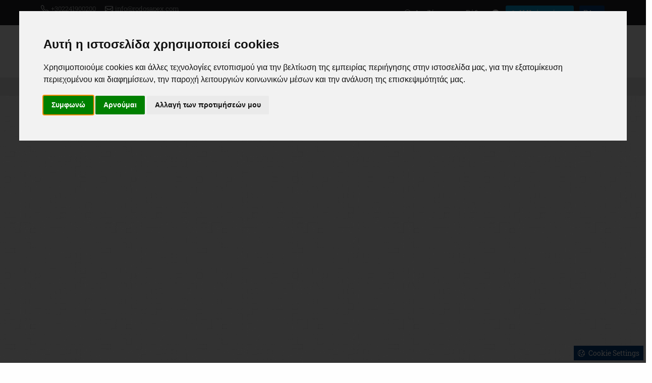

--- FILE ---
content_type: text/html; charset=UTF-8
request_url: https://www.rodosapex.com/el/%CF%84%CE%BF%CF%85%CF%81%CE%B9%CF%83%CF%84%CE%B9%CE%BA%CF%8C%CF%82-%CE%BF%CE%B4%CE%B7%CE%B3%CF%8C%CF%82-%CF%81%CF%8C%CE%B4%CE%BF%CF%85/%CE%BB%CE%B1%CE%B4%CE%B9%CE%BA%CF%8C/%CE%BA%CE%B5%CF%81%CE%B1%CE%BC%CE%B9%CE%BA%CE%AC/
body_size: 7519
content:
<!doctype html>
<html lang="el">
<head>
<meta charset="utf-8">
<title>Λαδικό Κεραμικά Ρόδος | Τουριστικός Οδηγός Ρόδου Λαδικό Κεραμικά</title>
<meta name="description" content="Δείτε όλες τις πληροφορίες, επιχειρήσεις και στοιχεία για Κεραμικά στην περιοχή Λαδικό της Ρόδου και πλοηγηθείτε δωρεάν">
<meta name="rating" content="General">
<meta name="revisit-after" content="14 days">
<meta name="robots" content="index, follow">
<meta name="author" content="INTERNETi">
<meta name="copyright" content="Copyright, 2026 Rodos Apex">
<meta name="distribution" content="Global">
<link rel="alternate" href="https://www.rodosapex.com/tourist-guide-rhodes/ladiko/ceramics/" hreflang="en"/>
<link rel="alternate" href="https://www.rodosapex.com/el/τουριστικός-οδηγός-ρόδου/λαδικό/κεραμικά/" hreflang="el"/>
<link rel="alternate" href="https://www.rodosapex.com/fr/guide-touristique-de-rhodes/ladiko/céramique/" hreflang="fr"/>
<link rel="alternate" href="https://www.rodosapex.com/it/guida-turistica-di-rodi/ladiko/ceramica/" hreflang="it"/>
<link rel="alternate" href="https://www.rodosapex.com/de/rhodos-reiseführer/ladiko/keramik/" hreflang="de"/>
<link rel="alternate" href="https://www.rodosapex.com/pl/przewodnik-turystyczny-rodos/ladiko/ceramika/" hreflang="pl"/>
<link rel="canonical" href="https://www.rodosapex.com/el/τουριστικός-οδηγός-ρόδου/λαδικό/κεραμικά/">
<link rel="manifest" href="/json/manifest-el.json">
<link rel="shortcut icon" href="/favicon.gif">
<meta name="viewport" content="width=device-width, initial-scale=1, shrink-to-fit=no">
<meta name="theme-color" content="#fff">
<link rel="apple-touch-icon" href="/images/icons/144x144.png">
<meta property="og:title" content="Λαδικό Κεραμικά Ρόδος | Τουριστικός Οδηγός Ρόδου Λαδικό Κεραμικά" />
<meta property="og:description" content="Δείτε όλες τις πληροφορίες, επιχειρήσεις και στοιχεία για Κεραμικά στην περιοχή Λαδικό της Ρόδου και πλοηγηθείτε δωρεάν">
<meta property="og:type" content="website">
<meta property="og:url" content="https://www.rodosapex.com/el/τουριστικός-οδηγός-ρόδου/λαδικό/κεραμικά/">
<meta property="og:image" content="https://www.rodosapex.com/images/featured.jpg">
<link rel="stylesheet" href="https://cdn.jsdelivr.net/npm/bootstrap@5.1.3/dist/css/bootstrap.min.css">
<link rel="stylesheet" type="text/css" href="https://cdn.jsdelivr.net/npm/pikaday/css/pikaday.css">
<link rel="stylesheet" href="/css/index.css">
</head>
<body>
<!-- Cookie Consent by TermsFeed https://www.TermsFeed.com -->
<script type="text/javascript" src="https://www.termsfeed.com/public/cookie-consent/4.1.0/cookie-consent.js" charset="UTF-8"></script>
<script>
window.dataLayer = window.dataLayer || [];
function gtag(){
	dataLayer.push(arguments);
}
gtag('consent', 'default', {
	'ad_storage': 'denied',
	'ad_user_data': 'denied',
	'ad_personalization': 'denied',
	'analytics_storage': 'denied'
});
</script>
<script type="text/javascript" charset="UTF-8">
document.addEventListener('DOMContentLoaded', function () 
{
	cookieconsent.run(
	{
		"notice_banner_type":"interstitial",
		"consent_type":"express",
		"palette":"light",
		"language":"el",
		"page_load_consent_levels":["strictly-necessary"],
		"notice_banner_reject_button_hide":false,
		"preferences_center_close_button_hide":false,
		"page_refresh_confirmation_buttons":false,
		"website_privacy_policy_url":"https://www.rodosapex.com/el/προστασία-προσωπικών-δεδομένων", 
		"callbacks": 
		{
			"scripts_specific_loaded": (level) => 
			{
				switch(level) 
				{
					case 'targeting':
					gtag('consent', 'update', 
					{
						'ad_storage': 'granted',
						'ad_user_data': 'granted',
						'ad_personalization': 'granted',
						'analytics_storage': 'granted'
					});
					break;
				}
			}
		},
		"callbacks_force": true
	});
});
</script>
<!-- Google Analytics -->
<script type="text/plain" data-cookie-consent="tracking" async src="https://www.googletagmanager.com/gtag/js?id=G-8G5VC2C1VD"></script>
<script type="text/plain" data-cookie-consent="tracking">
  window.dataLayer = window.dataLayer || [];
  function gtag(){dataLayer.push(arguments);}
  gtag('js', new Date());
  gtag('config', 'G-8G5VC2C1VD');
</script>
<!-- end of Google Analytics-->
<!-- Google Ads -->
<script type="text/plain" data-cookie-consent="targeting" async src="https://www.googletagmanager.com/gtag/js?id=AW-10928218213"></script>
<script type="text/plain" data-cookie-consent="targeting">
  window.dataLayer = window.dataLayer || [];
  function gtag(){dataLayer.push(arguments);}
  gtag('js', new Date());
  gtag('config', 'AW-10928218213');
</script>
<script type="text/plain" data-cookie-consent="targeting">
  gtag('event', 'conversion', {'send_to': 'AW-10928218213/JO3HCOfpyMMDEOXA_doo'});
</script>
<!-- end of Google Ads-->
<noscript>Free cookie consent management tool by <a href="https://www.termsfeed.com/">TermsFeed</a></noscript>
<!-- End Cookie Consent by TermsFeed https://www.TermsFeed.com -->
<!-- Below is the link that users can use to open Preferences Center to change their preferences. Do not modify the ID parameter. Place it where appropriate, style it as needed. -->
<a href="#" id="open_preferences_center" class="btn btn-sm rounded-0 btn-primary text-white border-0" style="position:fixed;right:5px;bottom:5px"><span class="bi bi-cookie me-1"></span> Cookie Settings</a>
<div class="minitop bg-dark">
	<div class="container">
		<div class="row align-items-center">
			<div class="col-lg-6 text-center text-lg-start my-2">
				<span class="text-nowrap d-inline-block"><span class="bi bi-telephone"></span> <a href="tel:00302241900200" title="Καλέστε μας στο +302241900200">+302241900200</a></span>
				<span class="text-nowrap d-inline-block ms-3"><span class="bi bi-envelope"></span> <a href="mailto:info@rodosapex.com" title="Στείλτε μας Email στο info@rodosapex.com">info@rodosapex.com</a></span>
				<span class="text-nowrap d-inline-block ms-3"><span class="bi bi-clock"></span> Δευ.-Παρ. 09:00-22:00
Σαβ.-Κυρ. 09:00-18:00 </span>
			</div>
			<div class="col-lg-6 text-center text-lg-end my-2">
				<a href="/el/αναζήτηση-στη-ρόδο" title="Αναζήτηση στη Ρόδο" class="btn btn-dark btn-sm border-0"><span class="bi bi-search"></span> Αναζήτηση στη Ρόδο</a>
				<a target="_blank" href="https://www.facebook.com/Apex-Travel-Tourism-110622278330906/" title="Rodos Apex @ Facebook" class="btn btn-dark btn-sm border-0" rel="noreferrer"><span class="bi bi-facebook"></span></a>																				<a  href="/el/η-κράτησή-μου" title="Η Κράτησή μου" class="btn btn-info btn-sm border-0"><span class="bi bi-person"></span> Η Κράτησή μου</a>
								<div class="dropdown d-inline ms-2">
					<button class="btn btn-primary btn-sm dropdown-toggle border-0 text-uppercase" type="button" id="dropdownlang" data-bs-toggle="dropdown" aria-expanded="false">
						ελ						<div id="lang" class="hidden">el</div>
					</button>
					<ul class="dropdown-menu dropdown-menu-dark" aria-labelledby="dropdownlang">
						<li><a class="dropdown-item text-uppercase" href="/tourist-guide-rhodes/ladiko/ceramics/" title="English">en</a></li>
						<li><a class="dropdown-item text-uppercase" href="/fr/guide-touristique-de-rhodes/ladiko/céramique/" title="Français">fr</a></li>
						<li><a class="dropdown-item text-uppercase" href="/it/guida-turistica-di-rodi/ladiko/ceramica/" title="Italiano">it</a></li>
						<li><a class="dropdown-item text-uppercase" href="/de/rhodos-reiseführer/ladiko/keramik/" title="Deutsche">de</a></li>
						<li><a class="dropdown-item text-uppercase" href="/pl/przewodnik-turystyczny-rodos/ladiko/ceramika/" title="Polskie">pl</a></li>
											</ul>
				</div>
			</div>
		</div>
	</div>
</div><div class="header py-2">
	<div class="container">
		<div class="row align-items-center my-2">
			<div class="col-lg-2 text-center text-lg-start">
				<a href="/el/" title="Ταξιδιωτικό Γραφείο Ρόδος | Transfer Ρόδος | Τουριστικός Οδηγός Ρόδου"><img src="/images/logo.png" title="Ταξιδιωτικό Γραφείο Ρόδος | Transfer Ρόδος | Τουριστικός Οδηγός Ρόδου" alt="Ταξιδιωτικό Γραφείο Ρόδος | Transfer Ρόδος | Τουριστικός Οδηγός Ρόδου" class="img-fluid" width="400" height="146"></a>
			</div>
			<div class="col-lg-10 text-center text-lg-end menu mt-3 mt-lg-0">
				<nav class="navbar navbar-expand-lg navbar-light">
					<div class="container-fluid">
						<span class="navbar-brand d-lg-none">MENU</span>
						<button class="navbar-toggler" type="button" data-bs-toggle="offcanvas" data-bs-target="#offcanvasNavbar" aria-controls="offcanvasNavbar" aria-label="Menu">
							<span class="navbar-toggler-icon"></span>
						</button>
						<div class="offcanvas offcanvas-end" tabindex="-1" id="offcanvasNavbar" aria-labelledby="offcanvasNavbarLabel">
							<div class="offcanvas-header">
								<span class="offcanvas-title text-primary h1" id="offcanvasNavbarLabel">Rodos Apex</span>
								<button type="button" class="btn-close text-reset" data-bs-dismiss="offcanvas" aria-label="Close"></button>
							</div>
							<div class="offcanvas-body">
								<ul class="navbar-nav nav-fill justify-content-end justify-content-lg-center flex-grow-1 pe-3">
									<li class="nav-item"><a class="nav-link active" aria-current="page" href="/el/η-εταιρεία" title="Η Εταιρεία">Η Εταιρεία</a></li>
									<li class="nav-item dropdown">
										<a class="nav-link dropdown-toggle" href="/el/ταξιδιωτικό-γραφείο-ρόδος/" title="Ρόδος Εκδρομές" id="ServicesDropdown" role="button" data-bs-toggle="dropdown" aria-expanded="false">Ρόδος Εκδρομές</a>
										<ul class="dropdown-menu" aria-labelledby="ServicesDropdown">
																						<li><a class="dropdown-item" href="/el/ταξιδιωτικό-γραφείο-ρόδος/εκδρομές-με-μικρά-γκρουπ/" title="Εκδρομές με μικρά Γκρουπ">Εκδρομές με μικρά Γκρουπ</a></li>
																							<li><a class="dropdown-item" href="/el/ταξιδιωτικό-γραφείο-ρόδος/εκδρομές/" title="Εκδρομές">Εκδρομές</a></li>
																							<li><a class="dropdown-item" href="/el/ταξιδιωτικό-γραφείο-ρόδος/ιδιωτικές-εκδρομές/" title="Ιδιωτικές Εκδρομές">Ιδιωτικές Εκδρομές</a></li>
																							<li><a class="dropdown-item" href="/el/ταξιδιωτικό-γραφείο-ρόδος/υπηρεσίες-λιμουζίνας/" title="Υπηρεσίες Λιμουζίνας">Υπηρεσίες Λιμουζίνας</a></li>
																							<li><a class="dropdown-item" href="/el/ταξιδιωτικό-γραφείο-ρόδος/εκδρομές-με-σκάφος/" title="Εκδρομές με Σκάφος">Εκδρομές με Σκάφος</a></li>
																							<li><a class="dropdown-item" href="/el/ταξιδιωτικό-γραφείο-ρόδος/ιστιοπλοϊκές-εκδρομές/" title="Ιστιοπλοϊκές Εκδρομές">Ιστιοπλοϊκές Εκδρομές</a></li>
																							<li><a class="dropdown-item" href="/el/ταξιδιωτικό-γραφείο-ρόδος/ιδιωτικές-ιστιοπλοϊκές-εκδρομές/" title="Ιδιωτικές Ιστιοπλοϊκές Εκδρομές">Ιδιωτικές Ιστιοπλοϊκές Εκδρομές</a></li>
																							<li><a class="dropdown-item" href="/el/ταξιδιωτικό-γραφείο-ρόδος/ταχύπλοο/" title="Ταχύπλοο">Ταχύπλοο</a></li>
																							<li><a class="dropdown-item" href="/el/ταξιδιωτικό-γραφείο-ρόδος/safari/" title="Safari">Safari</a></li>
																							<li><a class="dropdown-item" href="/el/ταξιδιωτικό-γραφείο-ρόδος/κατάδυση-scuba-diving/" title="Κατάδυση Scuba Diving">Κατάδυση Scuba Diving</a></li>
																							<li><a class="dropdown-item" href="/el/ταξιδιωτικό-γραφείο-ρόδος/υπαίθριες-δραστηριότητες/" title="Υπαίθριες Δραστηριότητες">Υπαίθριες Δραστηριότητες</a></li>
																							<li><a class="dropdown-item" href="/el/ταξιδιωτικό-γραφείο-ρόδος/νοικιάστε-ένα-σκάφος/" title="Νοικιάστε ένα Σκάφος">Νοικιάστε ένα Σκάφος</a></li>
																							<li><a class="dropdown-item" href="/el/ταξιδιωτικό-γραφείο-ρόδος/εισιτήρια-πλοίου/" title="Εισιτήρια πλοίου">Εισιτήρια πλοίου</a></li>
																							<li><a class="dropdown-item" href="/el/ταξιδιωτικό-γραφείο-ρόδος/κρουαζιέρα-με-καταμαράν/" title="Κρουαζιέρα με Καταμαράν">Κρουαζιέρα με Καταμαράν</a></li>
																							<li><a class="dropdown-item" href="/el/ταξιδιωτικό-γραφείο-ρόδος/ρόδος-hop-on-hop-off/" title="Ρόδος Hop-on Hop-off">Ρόδος Hop-on Hop-off</a></li>
																							<li><a class="dropdown-item" href="/el/ταξιδιωτικό-γραφείο-ρόδος/υποβρύχιο/" title="Υποβρύχιο">Υποβρύχιο</a></li>
																							<li><a class="dropdown-item" href="/el/ταξιδιωτικό-γραφείο-ρόδος/μεταφορές-με-πούλμαν/" title="Μεταφορές με Πούλμαν">Μεταφορές με Πούλμαν</a></li>
																							<li><a class="dropdown-item" href="/el/ταξιδιωτικό-γραφείο-ρόδος/δημιουργήστε-την-εκδρομή-σας" title="Δημιουργήστε την Εκδρομή σας">Δημιουργήστε την Εκδρομή σας</a></li>
										</ul>
									</li>
									<li class="nav-item dropdown">
										<a class="nav-link dropdown-toggle" href="/el/transfer-ρόδος/" title="Ρόδος Transfer" id="ServicesDropdown" role="button" data-bs-toggle="dropdown" aria-expanded="false">Ρόδος Transfer</a>
										<ul class="dropdown-menu" aria-labelledby="ServicesDropdown">
																						<li><a class="dropdown-item" href="/el/transfer-ρόδος/οικονομική/" title="Οικονομική">Οικονομική</a></li>
																							<li><a class="dropdown-item" href="/el/transfer-ρόδος/s-u-v/" title="S.U.V">S.U.V</a></li>
																							<li><a class="dropdown-item" href="/el/transfer-ρόδος/v-i-p/" title="V.I.P">V.I.P</a></li>
																							<li><a class="dropdown-item" href="/el/transfer-ρόδος/λιμουζίνα/" title="Λιμουζίνα">Λιμουζίνα</a></li>
																							<li><a class="dropdown-item" href="/el/transfer-ρόδος/minibus/" title="Minibus">Minibus</a></li>
																							<li><a class="dropdown-item" href="/el/top-προορισμοί-transfer-στη-ρόδο/" title="Top προορισμοί Transfer στη Ρόδο">Top προορισμοί Transfer στη Ρόδο</a></li>
											<li><a class="dropdown-item" href="/el/transfer-ρόδος/δημιουργήστε-το-δικό-σας-transfer" title="Δημιουργήστε το δικό σας Transfer">Δημιουργήστε το δικό σας Transfer</a></li>
										</ul>
									</li>
									<li class="nav-item dropdown">
										<a class="nav-link dropdown-toggle" href="/el/τουριστικός-οδηγός-ρόδου/" title="Οδηγός Ρόδου" id="ServicesDropdown" role="button" data-bs-toggle="dropdown" aria-expanded="false">Οδηγός Ρόδου</a>
										<ul class="dropdown-menu" aria-labelledby="ServicesDropdown">
											<li><a class="dropdown-item" href="/el/τουριστικός-οδηγός-ρόδου/" title="Επιλεγμένες προτάσεις Τουριστικού Οδηγού"><span class="text-warning">Επιλεγμένες προτάσεις Τουριστικού Οδηγού <span class="bi bi-star-fill"></span></span></a></li>
																						<li><a class="dropdown-item" href="/el/τουριστικός-οδηγός-ρόδου/κεραμικά/" title="Κεραμικά">Κεραμικά</a></li>
																							<li><a class="dropdown-item" href="/el/τουριστικός-οδηγός-ρόδου/εστιατόρια/" title="Εστιατόρια">Εστιατόρια</a></li>
																							<li><a class="dropdown-item" href="/el/τουριστικός-οδηγός-ρόδου/φύση-&-πάρκα/" title="Φύση & Πάρκα">Φύση & Πάρκα</a></li>
																							<li><a class="dropdown-item" href="/el/τουριστικός-οδηγός-ρόδου/super-market/" title="Super Market">Super Market</a></li>
																							<li><a class="dropdown-item" href="/el/τουριστικός-οδηγός-ρόδου/ξενοδοχεία/" title="Ξενοδοχεία">Ξενοδοχεία</a></li>
																							<li><a class="dropdown-item" href="/el/τουριστικός-οδηγός-ρόδου/φαρμακείο/" title="Φαρμακείο">Φαρμακείο</a></li>
																							<li><a class="dropdown-item" href="/el/τουριστικός-οδηγός-ρόδου/καφέ-μπαρ/" title="Καφέ-Μπαρ">Καφέ-Μπαρ</a></li>
																							<li><a class="dropdown-item" href="/el/τουριστικός-οδηγός-ρόδου/μίνι-aγορά/" title="Μίνι Aγορά">Μίνι Aγορά</a></li>
																							<li><a class="dropdown-item" href="/el/τουριστικός-οδηγός-ρόδου/μουσεία/" title="Μουσεία">Μουσεία</a></li>
																							<li><a class="dropdown-item" href="/el/τουριστικός-οδηγός-ρόδου/ενοικίαση-σκάφους/" title="Ενοικίαση Σκάφους">Ενοικίαση Σκάφους</a></li>
																							<li><a class="dropdown-item" href="/el/τουριστικός-οδηγός-ρόδου/θαλάσσια-σπορ/" title="Θαλάσσια Σπορ">Θαλάσσια Σπορ</a></li>
																							<li><a class="dropdown-item" href="/el/τουριστικός-οδηγός-ρόδου/ενοικιαζόμενες-βίλες/" title="Ενοικιαζόμενες Βίλες">Ενοικιαζόμενες Βίλες</a></li>
																							<li><a class="dropdown-item" href="/el/τουριστικός-οδηγός-ρόδου/βενζινάδικο/" title="Βενζινάδικο">Βενζινάδικο</a></li>
																							<li><a class="dropdown-item" href="/el/τουριστικός-οδηγός-ρόδου/διαμερίσματα-προς-ενοικίαση/" title="Διαμερίσματα προς ενοικίαση">Διαμερίσματα προς ενοικίαση</a></li>
																							<li><a class="dropdown-item" href="/el/τουριστικός-οδηγός-ρόδου/beach-bars/" title="Beach Bars">Beach Bars</a></li>
																							<li><a class="dropdown-item" href="/el/τουριστικός-οδηγός-ρόδου/κατάστημα-τουριστικών-ειδών/" title="Κατάστημα Τουριστικών Ειδών">Κατάστημα Τουριστικών Ειδών</a></li>
																							<li><a class="dropdown-item" href="/el/τουριστικός-οδηγός-ρόδου/νοσοκομείο/" title="Νοσοκομείο">Νοσοκομείο</a></li>
																							<li><a class="dropdown-item" href="/el/τουριστικός-οδηγός-ρόδου/παρκινγκ/" title="Παρκινγκ">Παρκινγκ</a></li>
																							<li><a class="dropdown-item" href="/el/τουριστικός-οδηγός-ρόδου/καταστήματα-παιχνιδιών/" title="Καταστήματα Παιχνιδιών">Καταστήματα Παιχνιδιών</a></li>
																							<li><a class="dropdown-item" href="/el/τουριστικός-οδηγός-ρόδου/καταστήματα-οπτικών/" title="Καταστήματα Οπτικών">Καταστήματα Οπτικών</a></li>
																							<li><a class="dropdown-item" href="/el/τουριστικός-οδηγός-ρόδου/ιδιωτικές-kρουαζιέρες-ροδος/" title="Ιδιωτικές Kρουαζιέρες Ροδος">Ιδιωτικές Kρουαζιέρες Ροδος</a></li>
																							<li><a class="dropdown-item" href="/el/τουριστικός-οδηγός-ρόδου/traditional-handmade-products/" title="Traditional handmade products">Traditional handmade products</a></li>
																							<li><a class="dropdown-item" href="/el/τουριστικός-οδηγός-ρόδου/boutique/" title="Boutique">Boutique</a></li>
																							<li><a class="dropdown-item" href="/el/τουριστικός-οδηγός-ρόδου/αεροδρόμιο/" title="Αεροδρόμιο">Αεροδρόμιο</a></li>
																							<li><a class="dropdown-item" href="/el/τουριστικός-οδηγός-ρόδου/αρτοποιεία/" title="Αρτοποιεία">Αρτοποιεία</a></li>
																							<li><a class="dropdown-item" href="/el/αρχαιολογικοί-χώροι-ρόδος/" title="Αρχαιολογικοί Χώροι Ρόδος">Αρχαιολογικοί Χώροι Ρόδος</a></li>
											<li><a class="dropdown-item" href="/el/οι-καλύτερες-παραλίες-της-ρόδου/" title="Οι καλύτερες παραλίες της Ρόδου">Οι καλύτερες παραλίες της Ρόδου</a></li>
											<li><a class="dropdown-item" href="/el/χωριά-της-ρόδου/" title="Χωριά της Ρόδου">Χωριά της Ρόδου</a></li>
										</ul>
									</li>	
									<li class="nav-item"><a class="nav-link" aria-current="page" href="/el/ρόδος-ενοικίαση-αυτοκινήτου" title="Ρόδος Ενοικίαση Αυτοκινήτου">Ρόδος Ενοικίαση Αυτοκινήτου</a></li>
									<li class="nav-item"><a class="nav-link" aria-current="page" href="/el/όροι-και-προϋποθέσεις" title="Όροι">Όροι</a></li>
									<li class="nav-item"><a class="nav-link" aria-current="page" href="/el/επικοινωνία-ταξιδιωτικό-γραφείο-ρόδος" title="Επικοινωνία">Επικοινωνία</a></li>
									<li class="d-lg-none"><hr class="dropdown-divider"></li>
									<li class="text-center d-lg-none"><small class="text-primary text-09">Δημιουργήσαμε την Rodos Apex έχοντας ως στόχο την εξυπηρέτησή σας στη Ρόδο από την αρχή της επίσκεψης σας μέχρι την αναχώρησή, παρέχοντας πληροφορίες και λύσεις που θα κάνουν τις οργάνωση των διακοπών σας στη Ρόδο μια πολύ εύκολη διαδικασία χωρίς να ψάχνετε σε διάφορες ιστοσελίδες για να καλύψετε τις ανάγκες σας.</small>
										<div class="my-2"></div>
										<a href="tel:00302241900200" title="Καλέστε μας στο +302241900200" class="text-nowrap btn btn-sm btn-primary text-white m-1">+302241900200</a>
										<a href="tel:00306936757432" title="Καλέστε μας στο +306936757432" class="text-nowrap btn btn-sm btn-primary text-white m-1">+306936757432</a>
										<a href="mailto:info@rodosapex.com" title="Στείλτε μας Email στο info@rodosapex.com" class="text-nowrap btn btn-sm btn-primary text-white m-1">info@rodosapex.com</a>
									</li>

								</ul>
							</div>
						</div>
					</div>
				</nav>
			</div>
		</div>
	</div>
</div><div class="breadcrumbs py-2 bg-light">
    <div class="container">
        <div class="row">
            <div class="col-12">
                <nav aria-label="breadcrumb">
                    <ol itemscope itemtype="https://schema.org/BreadcrumbList" class="breadcrumb py-0 my-0">
                        <li itemprop="itemListElement" itemscope itemtype="https://schema.org/ListItem" class="breadcrumb-item"><a itemprop="item" href="/el/" title="Αρχική"><span itemprop="name">Αρχική</span></a><meta itemprop="position" content="1"></li>
                                                <li itemprop="itemListElement" itemscope itemtype="https://schema.org/ListItem" class="breadcrumb-item"><a itemprop="item" href="/el/τουριστικός-οδηγός-ρόδου/" title="Τουριστικός Οδηγός Ρόδου"><span itemprop="name">Τουριστικός Οδηγός Ρόδου</span></a><meta itemprop="position" content="2"></li>
                        <li itemprop="itemListElement" itemscope itemtype="https://schema.org/ListItem" class="breadcrumb-item"><a itemprop="item" href="/el/τουριστικός-οδηγός-ρόδου/λαδικό/" title="Λαδικό"><span itemprop="name">Λαδικό</span></a><meta itemprop="position" content="3"></li>
                        <li itemprop="itemListElement" itemscope itemtype="https://schema.org/ListItem" class="breadcrumb-item"><a itemprop="item" href="/el/τουριστικός-οδηγός-ρόδου/λαδικό/κεραμικά/" title="Κεραμικά"><span itemprop="name">Κεραμικά</span></a><meta itemprop="position" content="4"></li>
                                                </ol>
                </nav>
            </div>
        </div>
    </div>
</div><div class="container-flex bg-back">
    <div class="row">
        <div class="col-12 text-center">
            <div id="map_canvas" class="mapbig"></div>
        </div>
    </div>
</div>
<div class="pt-4 pb-3 bg-back">
	<div class="container">
		<div class="row">
			<div class="col-12">
				<h1 class="pb-2">Λαδικό Κεραμικά Ρόδος</h1>
				<p class="lh-base pt-2">Επισκεφτείτε μερικά από τα εργαστήρια Κεραμικής που προτείνουμε στη Ρόδο και βρείτε το καλύτερο αναμνηστικό που μπορείτε να έχετε από αυτές τις διακοπές.<br />Θα εκπλαγείτε από την απίστευτη ομορφιά των αντικειμένων που δημιουργούν οι καλλιτέχνες της κεραμικής…</p>                			</div>
		</div>
	</div>
</div>
<div class="pb-5 bg-back other-info">
    <div class="container">
        <div class="row">
            <div class="col-12 text-center">
                                <a href="/el/τουριστικός-οδηγός-ρόδου/λαδικό/εστιατόρια/" title="Τουριστικός Οδηγός Ρόδου Λαδικό Εστιατόρια" alt="Τουριστικός Οδηγός Ρόδου Λαδικό Εστιατόρια" class="btn btn-primary text-start text-09 m-1">Λαδικό Εστιατόρια <span class="badge bg-info rounded-pill fw-light float-end mt-1 ms-2">5</span></a>
                                </div>
        </div>
        <div class="row row-cols-1 row-cols-md-2 row-cols-lg-3 g-3 mt-3">
                    </div>
    </div>
</div><footer>
<div class="bg-dark pt-5 pb-4 footer">
	<div class="container">
		<div class="row row-cols-1 row-cols-md-2 row-cols-lg-4 g-3">

			<div class="col text-center">
				<div class="mt-0 mt-md-5">
                   <a href="/el/" title="Ταξιδιωτικό Γραφείο Ρόδος | Transfer Ρόδος | Τουριστικός Οδηγός Ρόδου"><img src="/images/loading.gif" data-src="/images/logo.png" title="Ταξιδιωτικό Γραφείο Ρόδος | Transfer Ρόδος | Τουριστικός Οδηγός Ρόδου" alt="Ταξιδιωτικό Γραφείο Ρόδος | Transfer Ρόδος | Τουριστικός Οδηγός Ρόδου" class="img-fluid lazyload" width="400" height="146"></a>
                </div>
			</div>

			<div class="col">
				<div class="text-white fs-4 mb-3">Rodos Apex</div>
				<ul class="nav flex-column">
					<li class="nav-item mb-2"><a href="/el/η-εταιρεία" class="nav-link p-0" title="Η Εταιρεία">Η Εταιρεία</a></li>
					<li class="nav-item mb-2"><a href="/el/όροι-και-προϋποθέσεις" class="nav-link p-0" title="Όροι και Προϋποθέσεις">Όροι και Προϋποθέσεις</a></li>
					<li class="nav-item mb-2"><a href="/el/προστασία-προσωπικών-δεδομένων" class="nav-link p-0" title="Προστασία Προσωπικών Δεδομένων">Προστασία Προσωπικών Δεδομένων</a></li>
					<li class="nav-item mb-2"><a href="/el/συχνές-ερωτήσεις/" class="nav-link p-0" title="Συχνές Ερωτήσεις">Συχνές Ερωτήσεις</a></li>
					<li class="nav-item mb-2"><a href="/el/διαφημίστε-την-επιχείρησή-σας" class="nav-link p-0" title="Διαφημίστε την επιχείρησή σας">Διαφημίστε την επιχείρησή σας</a></li>
				</ul>
			</div>

			<div class="col">
				<div class="text-white fs-4 mb-3">Υπηρεσίες</div>
				<ul class="nav flex-column">
					<li class="nav-item mb-2"><a href="/el/ταξιδιωτικό-γραφείο-ρόδος/" class="nav-link p-0" title="Ρόδος Εκδρομές">Ρόδος Εκδρομές</a></li>
					<li class="nav-item mb-2"><a href="/el/transfer-ρόδος/" class="nav-link p-0" title="Ρόδος Transfer">Ρόδος Transfer</a></li>
					<li class="nav-item mb-2"><a href="/el/τουριστικός-οδηγός-ρόδου/" class="nav-link p-0" title="Οδηγός Ρόδου">Οδηγός Ρόδου</a></li>
					<li class="nav-item mb-2"><a href="/el/ρόδος-ενοικίαση-αυτοκινήτου" class="nav-link p-0" title="Ρόδος Ενοικίαση Αυτοκινήτου">Ρόδος Ενοικίαση Αυτοκινήτου</a></li>
				</ul>
			</div>

			<div class="col">
				<div class="text-white fs-4 mb-3">Επικοινωνία</div>
				<ul class="nav flex-column">
					<li class="nav-item mb-2 text-ccc"><span class="bi bi-geo-alt me-1"></span> Οδός Αθηνών - Κολύμπια 85103 - Ρόδος</li>
					<li class="nav-item mb-2"><a href="tel:00302241900200" class="nav-link p-0" title="Καλέστε μας στο +302241900200"><span class="bi bi-telephone me-1"></span> +302241900200</a></li>
					<li class="nav-item mb-2"><a href="tel:00306936757432" class="nav-link p-0" title="Καλέστε μας στο +306936757432"><span class="bi bi-telephone me-1"></span> +306936757432</a></li>
					<li class="nav-item mb-2"><a href="mailto:info@rodosapex.com" class="nav-link p-0" title="Στείλτε μας Email στο info@rodosapex.com"><span class="bi bi-envelope me-1"></span> info@rodosapex.com</a></li>
				</ul>
			</div>

		</div>
		<hr class="bg-light mt-4">
		<div class="row row-cols-1 row-cols-md-2 g-2 align-items-center">
			<div class="col text-center text-md-start">
				<small class="text-ccc">&copy; Copyright 2026 rodosapex.com, proudly developed by INTERNETi</small>
			</div>
			<div class="col text-center text-md-end">
				<a target="_blank" href="https://www.facebook.com/Apex-Travel-Tourism-110622278330906/" title="Rodos Apex @ Facebook" class="mx-1 fs-5" rel="noreferrer"><span class="bi bi-facebook"></span></a>																			</div>
		</div>
	</div>
</div>
</footer><!--warning modal-->
<div class="modal fade" id="warning-modal" data-bs-backdrop="static" data-bs-keyboard="false" tabindex="-1" aria-labelledby="staticBackdropLabel" aria-hidden="true">
    <div class="modal-dialog modal-sm modal-dialog-centered">
        <div class="modal-content">
            <div class="modal-header bg-primary py-1">
                <h5 class="modal-title">System Warning</h5>
            </div>
            <div class="modal-body small">Εντοπίσαμε πρόβλημα στον υπολογισμό της απόστασης μέσω των Χαρτών Google. Παρακαλούμε δοκιμάστε ξανά</div>
            <div class="modal-footer">
                <a href="/el/" title="Αρχική" class="btn btn-warning btn-sm">Αρχική</a>
            </div>
          </div>
    </div>
</div>
<!--warning modal-->
<script src="https://cdn.jsdelivr.net/npm/bootstrap@5.1.3/dist/js/bootstrap.bundle.min.js" integrity="sha384-ka7Sk0Gln4gmtz2MlQnikT1wXgYsOg+OMhuP+IlRH9sENBO0LRn5q+8nbTov4+1p" crossorigin="anonymous"></script>
<script src="https://cdn.jsdelivr.net/npm/pikaday/pikaday.min.js"></script>
<script src="https://cdn.jsdelivr.net/npm/lazyload@2.0.0-rc.2/lazyload.min.js"></script>
<script type="text/javascript" src="//maps.googleapis.com/maps/api/js?key=AIzaSyB1vU0c2gXExOR5GP3qXYcm-ikpXxxzK_A&libraries=places"></script>
<script src="/js/functions.js"></script>
<script type="application/ld+json">{"@context":"https://schema.org","@graph":[{"@type":"LocalBusiness","@id":"https://www.rodosapex.com/","url":"https://www.rodosapex.com/","name":"Rodos Apex","brand":"Rodos Apex","slogan":"Η Rodos Apex παρέχει μοναδικές exclusive υπηρεσίες ενοικίασης πολυτελών αυτοκινήτων και οχημάτων στο νησί της Ρόδου","logo":{"@type":"ImageObject","url":"https://www.rodosapex.com/images/logo.png","width":"400","height":"74"},"address":"Οδός Αθηνών - Κολύμπια 85103 - Ρόδος","telephone":"302241900200","openingHours":"","email":"info@rodosapex.com","knowsAbout":"", "image": "https://www.rodosapex.com/images/featured.jpg", "priceRange":"\u20ac20-\u20ac200"},{"@type":"WebSite","@id":"https://www.rodosapex.com/el/τουριστικός-οδηγός-ρόδου/λαδικό/κεραμικά/#website","url":"https://www.rodosapex.com/","name":"Rodos Apex","description":"Η Rodos Apex παρέχει μοναδικές exclusive υπηρεσίες ενοικίασης πολυτελών αυτοκινήτων και οχημάτων στο νησί της Ρόδου","inLanguage":"el"},{"@type":"WebPage","@id":"https://www.rodosapex.com/el/τουριστικός-οδηγός-ρόδου/λαδικό/κεραμικά/#webpage","url":"https://www.rodosapex.com/el/τουριστικός-οδηγός-ρόδου/λαδικό/κεραμικά/","name":"Λαδικό Κεραμικά Ρόδος | Τουριστικός Οδηγός Ρόδου Λαδικό Κεραμικά","description":"Δείτε όλες τις πληροφορίες, επιχειρήσεις και στοιχεία για Κεραμικά στην περιοχή Λαδικό της Ρόδου και πλοηγηθείτε δωρεάν","inLanguage":"el"}]}</script></body>
</html>
